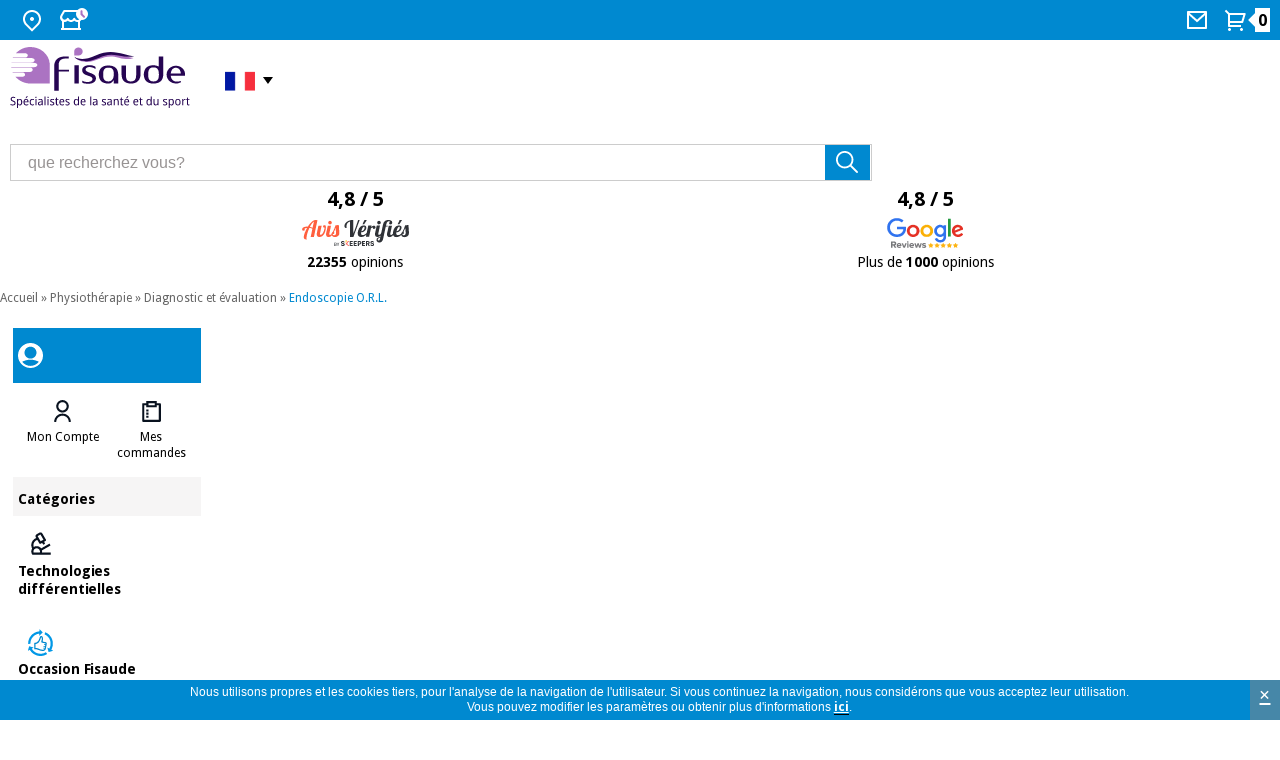

--- FILE ---
content_type: text/html
request_url: https://www.fisaude.fr/endoscopie-o-r-l-c-334_335_2318.html
body_size: 10903
content:
<!DOCTYPE html PUBLIC "-//W3C//DTD XHTML 1.0 Transitional//EN" "http://www.w3.org/TR/xhtml1/DTD/xhtml1-transitional.dtd">
<!--[if lt IE 7]> <html class="ie6 oldie"> <![endif]-->
<!--[if IE 7]>    <html class="ie7 oldie"> <![endif]-->
<!--[if IE 8]>    <html class="ie8 oldie"> <![endif]-->
<!--[if gt IE 8]><!-->
<html xmlns="http://www.w3.org/1999/xhtml" xml:lang="fr" lang="fr" prefix="og: https://ogp.me/ns#">
<!--<![endif]-->
<head>    
<meta name="HandheldFriendly" content="true" />
<meta name="viewport" content="width=device-width, initial-scale=1">


<meta http-equiv="Content-Type" content="text/html; charset=utf-8" />
      <!-- Facebook Open Graph -->
      <meta property="fb:app_id" content="1019240052812123" />
      <meta property="og:type" content="website" />
      <meta property="og:title" content=" - Boutique Fisaude" />
      <meta property="og:url" content="https://www.fisaude.fr/endoscopie-o-r-l-c-334_335_2318.html" />
            <meta property="og:description" content="Acheter Endoscopy O.R.L. au meilleur prix du marché" />
      <meta property="og:site_name" content="Fisaude" />
      <meta property="og:locale" content="fr_FR" />
<meta property="og:locale:alternate" content="es_ES" />
<meta property="og:locale:alternate" content="pt_PT" />
<meta property="og:locale:alternate" content="en_GB" />
<meta property="og:locale:alternate" content="de_DE" />
<meta property="og:locale:alternate" content="it_IT" />
      <!-- END Facebook Open Graph -->
      <!-- Twitter card -->
      <meta name="twitter:card" content="summary_large_image" />
      <meta name="twitter:site" content="@fisaude" />
      <meta name="twitter:creator" content="@fisaude" />
            <!-- END Twitter card -->
       <title> - Boutique Fisaude</title>
 <meta name="description" content="Acheter Endoscopy O.R.L. au meilleur prix du marché" />
 <meta name="keywords" content="Endoscopie, laryngoscopie, pharyngoscope, Riester" />
 <link rel="canonical" href="https://www.fisaude.fr/endoscopie-o-r-l-c-334_335_2318.html" />
<link rel="alternate" href="https://tienda.fisaude.com/endoscopia-orl-c-334_335_2318.html" hreflang="es"/>
<link rel="alternate" href="https://www.fisaude.pt/endoscopia-ourl-c-334_335_2318.html" hreflang="pt"/>
<link rel="alternate" href="https://www.fisaude.fr/endoscopie-orl-c-334_335_2318.html" hreflang="fr"/>
<link rel="alternate" href="https://www.fisaude.eu/endoscopy-orl-c-334_335_2318.html" hreflang="en"/>
<link rel="alternate" href="https://www.fisaude.de/endoskopie-orl-c-334_335_2318.html" hreflang="de"/>
<link rel="alternate" href="https://www.fisaude.it/endoscopia-orl-c-334_335_2318.html" hreflang="it"/>
<link rel="alternate" href="https://www.fisaude.eu/endoscopy-orl-c-334_335_2318.html" hreflang="x-default"/>
<base href="https://www.fisaude.fr/" />

<!-- start get_javascript(applicationtop2header) //-->

<!-- end get_javascript(applicationtop2header) //-->

<link rel="preload" as="style" type="text/css" href="/style/css/estilos23.min.css?20240805">
<link rel="stylesheet" type="text/css" href="/style/css/estilos23.min.css?20240805">
<link rel="preload" as="style" type="text/css" href="/style/css/header-web23.css?20240805">
<link rel="stylesheet" type="text/css" href="/style/css/header-web23.css?20240805">
<link rel="preload" as="style" type="text/css" href="/style/css/flaticon.css">
<link rel="stylesheet" type="text/css" href="/style/css/flaticon.css">

<link rel='preconnect' href='https://fonts.googleapis.com' crossorigin>
<link rel='preconnect' href='https://fonts.gstatic.com' crossorigin>
<link rel='preload' as='style' href='//fonts.googleapis.com/css?family=Droid+Sans:regular,bold&display=swap' crossorigin>
<link rel='stylesheet' href='//fonts.googleapis.com/css?family=Droid+Sans:regular,bold&display=swap' type="text/css" crossorigin>

<!--<link href='//fonts.googleapis.com/css?family=Droid+Sans:regular,bold' rel='stylesheet' type='text/css'/>-->
<!--[if lte IE 6]>
<link rel="stylesheet" type="text/css" href="/style/css/iefix.css">
<![endif]-->
<script language="javascript" src="/style/js/loadjs_new.js?20240805"></script>
<!--[if lte IE 6]>
<link rel="stylesheet" type="text/css" href="/style/css/iefix.css">
<![endif]-->
<link rel="modulepreload" href="/style/js/lite-youtube.min.js" importance="low">

<script>
  window.addEventListener('load', () => {
    // Sólo si hay vídeos en la página
    if (document.querySelector('lite-youtube')) {
      import('/style/js/lite-youtube.min.js?20240805');
    }
  });
</script>
<script language="javascript" src="/style/js/lazyYT.js?20240805" defer="true"></script>
<script type="text/javascript">  
  delete window.SFY_USER;
  delete window.distributor;
</script>
  <script src="//cdn.segmentify.com/ca466ebc-a6ae-4a96-b921-a87028c8a172/segmentify.js?v=19" charset="UTF-8" defer="true"></script>
<link rel='preconnect' href='https://www.googletagmanager.com' crossorigin>
<!-- Google Tag Manager -->
<script>(function(w,d,s,l,i){w[l]=w[l]||[];w[l].push({'gtm.start':
new Date().getTime(),event:'gtm.js'});var f=d.getElementsByTagName(s)[0],
j=d.createElement(s),dl=l!='dataLayer'?'&l='+l:'';j.async=true;j.src=
'https://www.googletagmanager.com/gtm.js?id='+i+dl;f.parentNode.insertBefore(j,f);
})(window,document,'script','dataLayer','GTM-KWQHXG6');</script>
<!-- End Google Tag Manager -->
<script src="/style/js/jquery-ui.min.js?20240805" defer="true"></script>
<link rel="preload" as="style" type="text/css" href="/style/css/jquery-ui-2015.css?20240805">
<link rel="stylesheet" href="/style/css/jquery-ui-2015.css?20240805">
<!--<script src="/style/js/jquery.royalslider.min.js" defer="true"></script>-->
<script src="/style/js/jquery.qtip-3.0.3.min.js" async="true"></script>
<script src="/style/js/slimbox.js" defer="true"></script>
<script type="text/javascript" src="/style/js/jquery.ddslick.min.js" defer="true"></script>
<script src="/style/js/doubletaptogo.js" defer="true"></script>

<script type="text/javascript">
  function cargarimagen(){
    $body = $("body");
    $body.addClass("loading");
  }  
  
  $(function(){
    //banderas
    $( '#taphover' ).doubleTapToGo();
    
    //accordion
    $( "#accordion" ).accordion({
      heightStyle: "content"
    });

    //lazyYT
    if ($('.lazyYT').length > 0){
      $("head link[rel='stylesheet']").last().after("<link rel='stylesheet' href='/style/css/lazyYT.css?20240805' type='text/css'>");
      $('.lazyYT').lazyYT('AIzaSyB7SX6onMk9QYDIS6wZmxWl2Gaekdl-WKk');
    }

    //btnnocont
    $("#btnnocont").tooltip({
      show: {
        effect: "slideDown",
        delay: 250
      }
    });

    //esto es para el horario de atencion telefonica dialog-message
    var dialogm;
    dialogm = $( "#dialog-message" ).dialog({
      autoOpen: false,
      modal: true,
    });

    $( "#tlf-atencion").on( "click", function() {
      dialogm.dialog( "open" );
    });

    });

  </script>
<script type="application/ld+json">
{
  "@context": "https://schema.org",
  "@type": "OnlineStore",
  "@id": "https://www.fisaude.fr/#organization",
  "url": "https://www.fisaude.fr",
  "name":"Fisaude",
  "legalName": "PORTALWEB FISAUDE SL",
  "description":"Achetez au meilleur prix du marché des produits de physiothérapie, podologie, esthétique, matériel médical, médecine traditionnelle chinoise, herboristerie, orthopédie, parapharmacie, thérapie orthomoléculaire, stations thermales et spa, mobilier clinique, aérobic, fitness, pilates... sur votre boutique santé",
  "email":"boutique@fisaude.com",  
  "logo": {
    "@type": "ImageObject",
    "url": "https://www.fisaude.fr/style/css/img/logo-FR-salud-deporte.png",
    "width": 459,
    "height": 151
  },
  "image": "https://www.fisaude.fr/style/css/img/logo-FR-salud-deporte.svg",
  "address": {
    "@type": "PostalAddress",
    "postalCode": "28946",
    "streetAddress": "Calle Constitución, 124",
    "addressCountry": "ES",
    "addressRegion": "Madrid",
    "addressLocality": "Fuenlabrada"
  },
  "contactPoint": [{
    "@type": "ContactPoint",
    "contactType": "customer service",
    "email": "boutique@fisaude.com",    
    "availableLanguage": ["es", "en", "pt", "fr", "de", "it"],
    "areaServed": "FR"    
  }],
  "sameAs": [
    "https://www.facebook.com/fisaude",
    "https://twitter.com/fisaude",
    "https://www.instagram.com/fisaude",
    "https://www.youtube.com/c/Fisaude-tienda-salud",
    "https://es.linkedin.com/company/portal-web-fisaude-sl"
  ]  
}
</script>
</head> 
  
<body class="home navidad fr ">
<!--  <script>
  (function(i,s,o,g,r,a,m){i['GoogleAnalyticsObject']=r;i[r]=i[r]||function(){
  (i[r].q=i[r].q||[]).push(arguments)},i[r].l=1*new Date();a=s.createElement(o),
  m=s.getElementsByTagName(o)[0];a.async=1;a.src=g;m.parentNode.insertBefore(a,m)
  })(window,document,'script','//www.google-analytics.com/analytics.js','ga');

  ga('create', 'UA-7237099-9', 'auto');
  ga('require', 'displayfeatures');
  ga('send', 'pageview');
</script>-->

<!-- Google Tag Manager (noscript) -->
<noscript><iframe src="https://www.googletagmanager.com/ns.html?id=GTM-KWQHXG6"
height="0" width="0" style="display:none;visibility:hidden"></iframe></noscript>
<!-- End Google Tag Manager (noscript) -->
<div id="container_bg">
    <!-- HEADER WEB -->
  <div id="header-web" class="">
    <div class="header-content bg_blue">
      <div class="header-content__container">
        <ul>
          <li class="HideText"><a href="#" title="Où nous trouver">
            <svg width="24" height="24" viewBox="0 0 24 24" fill="none" xmlns="http://www.w3.org/2000/svg">
              <path
                d="M12 23.7279L5.636 17.3639C4.37734 16.1052 3.52019 14.5016 3.17293 12.7558C2.82567 11.0099 3.00391 9.20035 3.6851 7.55582C4.36629 5.91129 5.51984 4.50569 6.99988 3.51677C8.47992 2.52784 10.22 2 12 2C13.78 2 15.5201 2.52784 17.0001 3.51677C18.4802 4.50569 19.6337 5.91129 20.3149 7.55582C20.9961 9.20035 21.1743 11.0099 20.8271 12.7558C20.4798 14.5016 19.6227 16.1052 18.364 17.3639L12 23.7279ZM16.95 15.9499C17.9289 14.9709 18.5955 13.7236 18.8656 12.3658C19.1356 11.0079 18.9969 9.60052 18.4671 8.32148C17.9373 7.04244 17.04 5.94923 15.8889 5.18009C14.7378 4.41095 13.3844 4.00043 12 4.00043C10.6156 4.00043 9.26222 4.41095 8.11109 5.18009C6.95996 5.94923 6.06275 7.04244 5.53292 8.32148C5.00308 9.60052 4.86442 11.0079 5.13445 12.3658C5.40449 13.7236 6.07111 14.9709 7.05 15.9499L12 20.8999L16.95 15.9499V15.9499ZM12 12.9999C11.4696 12.9999 10.9609 12.7892 10.5858 12.4141C10.2107 12.0391 10 11.5304 10 10.9999C10 10.4695 10.2107 9.96078 10.5858 9.58571C10.9609 9.21064 11.4696 8.99992 12 8.99992C12.5304 8.99992 13.0391 9.21064 13.4142 9.58571C13.7893 9.96078 14 10.4695 14 10.9999C14 11.5304 13.7893 12.0391 13.4142 12.4141C13.0391 12.7892 12.5304 12.9999 12 12.9999Z"
                fill="white" />
            </svg>
            <span>Où nous trouver</span></a>
            <div class="taphover">
              <p>Nous sommes à: <a href="https://g.page/fisaude?share" title="Adresse de Fisaude"><strong>C/ Constitución 124. Fuenlabrada, 28946, Madrid (Espagne)</strong></a></p>
            </div>
          </li>
          <li class="HideText"><a href="#" title="Consulter nos horaires">
            <svg width="29" height="24" viewBox="0 0 29 24" fill="none" xmlns="http://www.w3.org/2000/svg">
              <path
                d="M21 13.242V20H22V22H2V20H3V13.242C2.38437 12.8311 1.87971 12.2745 1.53082 11.6218C1.18193 10.969 0.999592 10.2402 1 9.5C1 8.673 1.224 7.876 1.633 7.197L4.345 2.5C4.43277 2.34798 4.559 2.22175 4.71101 2.13398C4.86303 2.04621 5.03547 2 5.211 2H18.79C18.9655 2 19.138 2.04621 19.29 2.13398C19.442 2.22175 19.5682 2.34798 19.656 2.5L22.358 7.182C22.9546 8.17287 23.1463 9.35553 22.8934 10.4841C22.6405 11.6127 21.9624 12.6005 21 13.242V13.242ZM19 13.972C18.3124 14.0491 17.6163 13.9665 16.9659 13.7307C16.3155 13.4948 15.7283 13.1119 15.25 12.612C14.8302 13.0511 14.3258 13.4005 13.7672 13.6393C13.2086 13.878 12.6075 14.001 12 14.001C11.3927 14.0013 10.7916 13.8786 10.233 13.6402C9.67445 13.4018 9.16996 13.0527 8.75 12.614C8.27163 13.1138 7.68437 13.4964 7.03395 13.7321C6.38353 13.9678 5.68749 14.0503 5 13.973V20H19V13.973V13.972ZM5.789 4L3.356 8.213C3.11958 8.79714 3.11248 9.44903 3.33613 10.0382C3.55978 10.6273 3.99768 11.1103 4.56218 11.3904C5.12668 11.6705 5.77614 11.7271 6.38058 11.5488C6.98502 11.3706 7.49984 10.9706 7.822 10.429C8.157 9.592 9.342 9.592 9.678 10.429C9.8633 10.8934 10.1836 11.2916 10.5975 11.5721C11.0115 11.8526 11.5 12.0025 12 12.0025C12.5 12.0025 12.9885 11.8526 13.4025 11.5721C13.8164 11.2916 14.1367 10.8934 14.322 10.429C14.657 9.592 15.842 9.592 16.178 10.429C16.3078 10.7484 16.5022 11.0376 16.7491 11.2783C16.996 11.519 17.2901 11.706 17.6127 11.8275C17.9354 11.9491 18.2797 12.0026 18.6241 11.9847C18.9684 11.9668 19.3053 11.8778 19.6136 11.7234C19.9219 11.569 20.1949 11.3525 20.4155 11.0875C20.6361 10.8225 20.7995 10.5148 20.8955 10.1836C20.9914 9.85238 21.0178 9.50493 20.973 9.16305C20.9281 8.82118 20.8131 8.49227 20.635 8.197L18.21 4H5.79H5.789Z"
                fill="white" />
              <circle cx="23" cy="6" r="6" fill="white" />
              <path d="M22.5 3.19995V6.19995" stroke="#AB73C2" stroke-width="2" stroke-linecap="round" />
              <path d="M22.7998 6.5L25.0625 8.76274" stroke="#AB73C2" stroke-width="2" stroke-linecap="round" />
            </svg>

            <span>Horaires</span></a>
            <div class="taphover">
                            <p class="title">Horaire d'ouverture du magasin:</p>
              <p>Du lundi au vendredi de 10:00 - 14:00.</p>
              <p><a href="/contact.php" title="Contact">Contact</a> </p>
                          </div>
          </li>
        </ul>
                <ul>
                    <li class="HideText"> <a href="contact.php" title="Contactez nous">
            <svg width="24" height="24" viewBox="0 0 24 24" fill="none" xmlns="http://www.w3.org/2000/svg">
              <path
                d="M3 3H21C21.2652 3 21.5196 3.10536 21.7071 3.29289C21.8946 3.48043 22 3.73478 22 4V20C22 20.2652 21.8946 20.5196 21.7071 20.7071C21.5196 20.8946 21.2652 21 21 21H3C2.73478 21 2.48043 20.8946 2.29289 20.7071C2.10536 20.5196 2 20.2652 2 20V4C2 3.73478 2.10536 3.48043 2.29289 3.29289C2.48043 3.10536 2.73478 3 3 3V3ZM20 7.238L12.072 14.338L4 7.216V19H20V7.238ZM4.511 5L12.061 11.662L19.502 5H4.511Z"
                fill="white" />
            </svg>
            <span> Mail</span></a></li>
                    <li class="cart"> <a href="/shopping_cart.php" title="voir mon pannier" alt="voir mon pannier">
            <svg width="24" height="24" viewBox="0 0 24 24" fill="none" xmlns="http://www.w3.org/2000/svg">
              <path
                d="M4.00002 6.41408L0.757019 3.17208L2.17202 1.75708L5.41402 5.00008H20.656C20.8119 5.00007 20.9656 5.03649 21.1049 5.10645C21.2442 5.1764 21.3652 5.27794 21.4583 5.40298C21.5513 5.52801 21.6139 5.67306 21.6409 5.82657C21.668 5.98007 21.6588 6.13777 21.614 6.28708L19.214 14.2871C19.1523 14.4932 19.0257 14.6738 18.8531 14.8023C18.6806 14.9307 18.4712 15.0001 18.256 15.0001H6.00002V17.0001H17V19.0001H5.00002C4.7348 19.0001 4.48045 18.8947 4.29291 18.7072C4.10538 18.5197 4.00002 18.2653 4.00002 18.0001V6.41408ZM6.00002 7.00008V13.0001H17.512L19.312 7.00008H6.00002ZM5.50002 23.0001C5.10219 23.0001 4.72066 22.842 4.43936 22.5607C4.15805 22.2794 4.00002 21.8979 4.00002 21.5001C4.00002 21.1023 4.15805 20.7207 4.43936 20.4394C4.72066 20.1581 5.10219 20.0001 5.50002 20.0001C5.89784 20.0001 6.27938 20.1581 6.56068 20.4394C6.84198 20.7207 7.00002 21.1023 7.00002 21.5001C7.00002 21.8979 6.84198 22.2794 6.56068 22.5607C6.27938 22.842 5.89784 23.0001 5.50002 23.0001ZM17.5 23.0001C17.1022 23.0001 16.7207 22.842 16.4394 22.5607C16.1581 22.2794 16 21.8979 16 21.5001C16 21.1023 16.1581 20.7207 16.4394 20.4394C16.7207 20.1581 17.1022 20.0001 17.5 20.0001C17.8978 20.0001 18.2794 20.1581 18.5607 20.4394C18.842 20.7207 19 21.1023 19 21.5001C19 21.8979 18.842 22.2794 18.5607 22.5607C18.2794 22.842 17.8978 23.0001 17.5 23.0001Z"
                fill="white" />
            </svg>
            <span class="num_articulos"><strong id="num_cart_items">0</strong></span>
          </a></li>
        </ul>
      </div>
    </div>
        
         
    <div class="central-content">
      <div class="header-content__container">
        <div class="mod col-xs-12 col-sm-3 col-md-3 col-lg-3">
          <!--<button onclick="openNav()" type="button" name="button" class="menu" title="Menú Categorías" id="menu-categories"> <img src="/style/css/img/icon-header-menu.svg"> </button>-->
          <div class="container-logo"> <a href="https://www.fisaude.fr" title="Fisaude, votre supermarché de la santé" class="logo"><img src="style/css/img/logo-FR-salud-deporte.svg" title="Logo Fisaude" alt="Logo Fisaude"/> </a>
            <ul>
              <li class="idioma"> 
                <a title="Boutique Fisaude Français"><span>&nbsp;<i class="frances">&nbsp;</i></span></a>
                <ul id="taphover">            
                  <li> <a href="https://www.fisaude.de/endoskopie-orl-c-334_335_2318.html" title="Zum Gesundheits-Shop Fisaude in Deutschland"><i class="german">&nbsp;</i><span>Deutschland:</span></a></li>
                  <li> <a href="https://tienda.fisaude.com/endoscopia-orl-c-334_335_2318.html" title="Ir a tienda Fisaude en España"><i class="espanol">&nbsp;</i><span>España:</span></a></li>            
                  <li> <a href="https://www.fisaude.it/endoscopia-orl-c-334_335_2318.html" title="Vai al negozio Fisaude in Italia"><i class="italiano">&nbsp;</i><span>Italia:</span></a></li>
                  <li> <a href="https://www.fisaude.pt/endoscopia-ourl-c-334_335_2318.html" title="Ir à loja de Fisaude em Portugal"><i class="portugues">&nbsp;</i><span>Portugal:</span></a></li>  
                  <li> <a href="https://www.fisaude.eu/endoscopy-orl-c-334_335_2318.html" title="Go to Fisaude Store in the rest of the EU"><i class="ingles">&nbsp;</i><span>Rest EU:</span></a></li>   
                </ul>
              </li>
            </ul>
          </div>
        </div>
        <div class="mod col-xs-12 col-sm-5 col-md-5 col-lg-5">
          <div class="mod search-header">
            <form method="get" action="advanced_search_result.php" id="searchbox">
              <input type="text" size="30" class="inputbox" aria-label="que recherchez vous?" title="que recherchez vous?" alt="que recherchez vous?" maxlength="50" id="inputsearch" name="keywords" onfocus="if(this.value=='que recherchez vous?') this.value='';" onblur="if(this.value=='') this.value='que recherchez vous?';" value="que recherchez vous?">
              <input type="submit" onclick="this.form.keywords.focus();" class="button" value="" id="searchbutton" title="Rechercher" alt="Rechercher">
            </form>  
          </div>
        </div>
                <div class="mod col-xs-12 col-sm-12 col-md-4 col-lg-4">
          <div class="ratings50">            
            <a href="avis-fisaude.php" alt="Avis vérifiés de Fisaude - 22355 opinions" title="Avis vérifiés de Fisaude - 22355 opinions">
              <p>4,8 / 5</p>
              <img src="/style/css/img/opiniones_verificadasFR.svg" alt="Avis vérifiés de Fisaude" title="Avis vérifiés de Fisaude" width="177px" height="30px" style="width:177px; height: 30px;"/>
              <p class="txt"><strong>22355</strong> opinions</p>
            </a>            
          </div>
          <div class="ratings50">
            <a href="https://www.google.com/search?q=fisaude&oq=fisaude&ie=UTF-8#lrd=0xd4183443450d50f:0xfeebe64139322003,1,,"  target="_blank" alt="profil de Fisaude sur Google Reviews" title="profil de Fisaude sur Google Reviews">
              <p>4,8 / 5</p>
              <img src="/style/css/img/Google-review.svg" alt="profil de Fisaude sur Google Reviews" title="profil de Fisaude sur Google Reviews" width="76px" height="30px"/>
              <p class="txt">Plus de <strong>1000</strong> opinions</p>
            </a>
          </div>
        </div>
      </div>
          </div>
      </div>
  <!-- /HEADER WEB -->
  <div id="main">
    <div class="central fullwidth">
                <div class="miga"><a href="https://www.fisaude.fr/" class="headerNavigation">Accueil</a> &raquo; <a href="physiotherapie-c-334.html" class="headerNavigation">Physiothérapie</a> &raquo; <a href="diagnostic-et-evaluation-c-334_335.html" class="headerNavigation">Diagnostic et évaluation</a> &raquo; <a href="endoscopie-o-r-l-c-334_335_2318.html" class="headerNavigation">Endoscopie O.R.L.</a></div>
              <div class="content">
                
        <div class="ficha_producto seccion">
              <style>
.blackfriday, .blackfriday a{background-color:black;color:white;}
.blackfriday a{background:unset;}
.blackfriday p,.blackfriday a:link{color:white!important;}
.blackfriday img{z-index: 1;}
</style>
  <!-- MENU DESPLEGABLE WEB -->
  <div class="menu-desktop">
  <div id="Sidenav-web" class="sidenav">
    <div class="mod container-sidenav azul">
      <div class="mod my-account "><img src="/style/css/img/icon-header-avatar-invite.svg" title="Avatar" alt="Avatar" />       
        <p></p>
      </div>
    </div>
    <div class="mod container-sidenav blanco">
      <div class="mod listado ">
        <ul class="item-2" role="tablist" id="user-actions">
          <li class="item" role="tab">
                        <button type="button" name="button" class="menu" title="Mon Compte"> <img class="icon" src="/style/css/img/icon-avatar2.svg" alt="Mon Compte"> 
              <span class="label">
                <a href=https://www.fisaude.fr/address_book.php>Mon Compte</a>              </span>
            </button>
          </li>
          <li class="item" role="tab">
            <button type="button" name="button" class="menu" title="Mes commandes"> <img class="icon" src="/style/css/img/icon-orders2.svg" alt="Mes commandes">
              <span class="label">
                <a href=https://www.fisaude.fr/account.php>Mes commandes</a>              </span>
            </button>
          </li>
                  </ul>
        <script type="text/javascript">
          $("#Sidenav-web").find("button").click(
            function(){
              $(this).find("a")[0].click();
            }
          );  
        </script>
      </div>
    </div>
    <div class="mod container-sidenav light-grey">
      <div class="mod title"> Catégories </div>
    </div>
    <div class="mod container-sidenav feature marginless blanco">
              <div class="linkbox">
          <div class="linkbox-container">
            <div class="linkbox-info">
              <div class="linkbox-info-icon"> <img src="/style/css/img/icon-tech2.svg" class="linkbox-info-icon-img" alt="Technologies différentielles" title="Technologies différentielles" width="27px" height="27px" /> </div>
              <div class="linkbox-data">
                <p class="linkbox-data-title">Technologies différentielles</p>
              </div>
            </div>
          </div>
          <a title="Technologies différentielles" href="/technologies-differentielles-c-3378.html" class="btn-block" target="_self">Technologies différentielles</a> </div>
                    <div class="linkbox">
          <div class="linkbox-container">
            <div class="linkbox-info">
              <div class="linkbox-info-icon"> <img src="/style/css/img/fisaude-ocasion-icon.svg" class="linkbox-info-icon-img" alt="Occasion Fisaude" title="Occasion Fisaude" width="27px" height="27px" /> </div>
              <div class="linkbox-data">
                <p class="linkbox-data-title">Occasion Fisaude</p>
              </div>
            </div>
          </div>
          <a title="Occasion Fisaude" href="/occasion-fisaude-c-3423.html" class="btn-block" target="_self">Occasion Fisaude</a> </div>
                    <div class="linkbox">
          <div class="linkbox-container">
            <div class="linkbox-info">
              <div class="linkbox-info-icon"> <img src="/style/css/img/icon-estrella.svg" class="linkbox-info-icon-img" alt="Top deals du mois" title="Top deals du mois" width="27px" height="27px" /> </div>
              <div class="linkbox-data">
                <p class="linkbox-data-title">Top deals du mois</p>
              </div>
            </div>
          </div>
          <a title="Top deals du mois" href="/top-deals-du-mois-c-3536.html?t=c&nr=50" class="btn-block" target="_self">Top deals du mois</a> </div>
                    <div class="linkbox">
          <div class="linkbox-container">
            <div class="linkbox-info">
              <div class="linkbox-info-icon"> <img src="/style/css/img/icon-menu-kinefis.svg" class="linkbox-info-icon-img" alt="Nos produits Kinefis" title="Nos produits Kinefis" width="27px" height="27px" /> </div>
              <div class="linkbox-data">
                <p class="linkbox-data-title">Nos produits Kinefis</p>
              </div>
            </div>
          </div>
          <a title="Nos produits Kinefis" href="/kinefis/" class="btn-block" target="_self">Nos produits Kinefis</a> </div>
                    <div class="linkbox">
          <div class="linkbox-container">
            <div class="linkbox-info">
              <div class="linkbox-info-icon"> <img src="/style/css/img/icon-novedades.svg" class="linkbox-info-icon-img" alt="Nouveautes" title="Nouveautes" width="27px" height="27px" /> </div>
              <div class="linkbox-data">
                <p class="linkbox-data-title">Nouveautes</p>
              </div>
            </div>
          </div>
          <a title="Nouveautes" href="/nouveautes-c-3294.html" class="btn-block" target="_self">Nouveautes</a> </div>
                    <div class="linkbox">
          <div class="linkbox-container">
            <div class="linkbox-info">
              <div class="linkbox-info-icon"> <img src="/style/css/img/icon-ofertas2.svg" class="linkbox-info-icon-img" alt="Offres" title="Offres" width="27px" height="27px" /> </div>
              <div class="linkbox-data">
                <p class="linkbox-data-title">Offres</p>
              </div>
            </div>
          </div>
          <a title="Offres" href="offres/" class="btn-block" target="_self">Offres</a> </div>
                    <div class="linkbox">
          <div class="linkbox-container">
            <div class="linkbox-info">
              <div class="linkbox-info-icon"> <img src="/style/css/img/icon-outlet2.svg" class="linkbox-info-icon-img" alt="Outlet" title="Outlet" width="27px" height="27px" /> </div>
              <div class="linkbox-data">
                <p class="linkbox-data-title">Outlet</p>
              </div>
            </div>
          </div>
          <a title="Outlet" href="/outlet/?nr=50" class="btn-block" target="_self">Outlet</a> </div>
                    <div class="linkbox">
          <div class="linkbox-container">
            <div class="linkbox-info">
              <div class="linkbox-info-icon"> <img src="/style/css/img/icon-tech-academy-2.svg" class="linkbox-info-icon-img" alt="Académie Tech Fisaude" title="Académie Tech Fisaude" width="27px" height="27px" /> </div>
              <div class="linkbox-data">
                <p class="linkbox-data-title">Académie Tech Fisaude</p>
              </div>
            </div>
          </div>
          <a title="Académie Tech Fisaude" href="/academie-tech-fisaude-c-3730.html" class="btn-block" target="_self">Académie Tech Fisaude</a> </div>
              </div>
    <div class="mod container-sidenav marginless light-grey">
            <div class="linkbox">
        <div class="linkbox-container">
          <div class="linkbox-info">
            <div class="linkbox-data margin">
              <p class="linkbox-data-title active">Physiothérapie</p>
            </div>
          </div>
        </div>
        <a title="Physiothérapie" href="/physiotherapie-c-334.html" class="btn-block" target="_self">Physiothérapie</a> </div>
                <div class="linkbox">
        <div class="linkbox-container">
          <div class="linkbox-info">
            <div class="linkbox-data margin">
              <p class="linkbox-data-title">Podologie</p>
            </div>
          </div>
        </div>
        <a title="Podologie" href="/podologie-c-1029.html" class="btn-block" target="_self">Podologie</a> </div>
                <div class="linkbox">
        <div class="linkbox-container">
          <div class="linkbox-info">
            <div class="linkbox-data margin">
              <p class="linkbox-data-title">Esthétique, dermocosmétique et médecine esthétique</p>
            </div>
          </div>
        </div>
        <a title="Esthétique, dermocosmétique et médecine esthétique" href="/esthetique-dermocosmetique-et-medecine-esthetique-c-1761.html" class="btn-block" target="_self">Esthétique, dermocosmétique et médecine esthétique</a> </div>
                <div class="linkbox">
        <div class="linkbox-container">
          <div class="linkbox-info">
            <div class="linkbox-data margin">
              <p class="linkbox-data-title">Dentisterie</p>
            </div>
          </div>
        </div>
        <a title="Dentisterie" href="/dentisterie-c-3040.html" class="btn-block" target="_self">Dentisterie</a> </div>
                <div class="linkbox">
        <div class="linkbox-container">
          <div class="linkbox-info">
            <div class="linkbox-data margin">
              <p class="linkbox-data-title">équipement médical</p>
            </div>
          </div>
        </div>
        <a title="équipement médical" href="/equipement-medical-c-1506.html" class="btn-block" target="_self">équipement médical</a> </div>
                <div class="linkbox">
        <div class="linkbox-container">
          <div class="linkbox-info">
            <div class="linkbox-data margin">
              <p class="linkbox-data-title">Médecine traditionnelle chinoise</p>
            </div>
          </div>
        </div>
        <a title="Médecine traditionnelle chinoise" href="/medecine-traditionnelle-chinoise-c-689.html" class="btn-block" target="_self">Médecine traditionnelle chinoise</a> </div>
                <div class="linkbox">
        <div class="linkbox-container">
          <div class="linkbox-info">
            <div class="linkbox-data margin">
              <p class="linkbox-data-title">Mobilier clinique</p>
            </div>
          </div>
        </div>
        <a title="Mobilier clinique" href="/mobilier-clinique-c-1476.html" class="btn-block" target="_self">Mobilier clinique</a> </div>
                <div class="linkbox">
        <div class="linkbox-container">
          <div class="linkbox-info">
            <div class="linkbox-data margin">
              <p class="linkbox-data-title">Armoires thérapeutiques</p>
            </div>
          </div>
        </div>
        <a title="Armoires thérapeutiques" href="/armoires-therapeutiques-c-2121.html" class="btn-block" target="_self">Armoires thérapeutiques</a> </div>
                <div class="linkbox">
        <div class="linkbox-container">
          <div class="linkbox-info">
            <div class="linkbox-data margin">
              <p class="linkbox-data-title">Matériel de protection essentiel pour les coronavirus</p>
            </div>
          </div>
        </div>
        <a title="Matériel de protection essentiel pour les coronavirus" href="/materiel-protection-essentiel-pour-les-coronavirus-c-3508.html" class="btn-block" target="_self">Matériel de protection essentiel pour les coronavirus</a> </div>
                <div class="linkbox">
        <div class="linkbox-container">
          <div class="linkbox-info">
            <div class="linkbox-data margin">
              <p class="linkbox-data-title">Aérobic, fitness et pilates</p>
            </div>
          </div>
        </div>
        <a title="Aérobic, fitness et pilates" href="/aerobic-fitness-et-pilates-c-32.html" class="btn-block" target="_self">Aérobic, fitness et pilates</a> </div>
                <div class="linkbox">
        <div class="linkbox-container">
          <div class="linkbox-info">
            <div class="linkbox-data margin">
              <p class="linkbox-data-title">Sports et jeux</p>
            </div>
          </div>
        </div>
        <a title="Sports et jeux" href="/sports-et-jeux-c-2210.html" class="btn-block" target="_self">Sports et jeux</a> </div>
                <div class="linkbox">
        <div class="linkbox-container">
          <div class="linkbox-info">
            <div class="linkbox-data margin">
              <p class="linkbox-data-title">Armoires sanitaires</p>
            </div>
          </div>
        </div>
        <a title="Armoires sanitaires" href="/armoires-sanitaires-c-1568.html" class="btn-block" target="_self">Armoires sanitaires</a> </div>
                <div class="linkbox">
        <div class="linkbox-container">
          <div class="linkbox-info">
            <div class="linkbox-data margin">
              <p class="linkbox-data-title">Repos, qualité de vie et détente</p>
            </div>
          </div>
        </div>
        <a title="Repos, qualité de vie et détente" href="/repos-qualite-vie-et-detente-c-2214.html" class="btn-block" target="_self">Repos, qualité de vie et détente</a> </div>
                <div class="linkbox">
        <div class="linkbox-container">
          <div class="linkbox-info">
            <div class="linkbox-data margin">
              <p class="linkbox-data-title">Vétérinaire</p>
            </div>
          </div>
        </div>
        <a title="Vétérinaire" href="/veterinaire-c-3333.html" class="btn-block" target="_self">Vétérinaire</a> </div>
                <div class="linkbox">
        <div class="linkbox-container">
          <div class="linkbox-info">
            <div class="linkbox-data margin">
              <p class="linkbox-data-title">Orthopédie</p>
            </div>
          </div>
        </div>
        <a title="Orthopédie" href="/orthopedie-c-863.html" class="btn-block" target="_self">Orthopédie</a> </div>
                <div class="linkbox">
        <div class="linkbox-container">
          <div class="linkbox-info">
            <div class="linkbox-data margin">
              <p class="linkbox-data-title">Instruments chirurgicaux (déstockage)</p>
            </div>
          </div>
        </div>
        <a title="Instruments chirurgicaux (déstockage)" href="/instruments-chirurgicaux-destockage-c-3543.html" class="btn-block" target="_self">Instruments chirurgicaux (déstockage)</a> </div>
            
    </div>
    <div class="mod container-sidenav blanco">
      <ul class="mod countries-menu">
        <li class="active">FR</li>
        <li> <a href="https://www.fisaude.de/endoskopie-orl-c-334_335_2318.html" title="Zum Gesundheits-Shop Fisaude in Deutschland">DE</a></li>
        <li> <a href="https://tienda.fisaude.com/endoscopia-orl-c-334_335_2318.html" title="Ir a tienda Fisaude en España">ES</a></li>            
        <li> <a href="https://www.fisaude.pt/endoscopia-ourl-c-334_335_2318.html" title="Ir à loja de Fisaude em Portugal">PT</a></li> 
        <li> <a href="https://www.fisaude.it/endoscopia-orl-c-334_335_2318.html" title="Vai al negozio Fisaude in Italia">IT</a></li> 
        <li> <a href="https://www.fisaude.eu/endoscopy-orl-c-334_335_2318.html" title="Go to Fisaude Store in the rest of the EU">EU</a></li> 
      </ul>
    </div>
    <div class="mod container-sidenav azul"> <span class="separador">&nbsp</span> </div>
  </div>
  <script>
function openNav() {
  document.getElementById("Sidenav-web").style.width = "320px";
  document.getElementById("container_bg").style.marginLeft = "320px";
  //document.body.style.backgroundColor = "rgba(0,0,0,0.4)";
  document.body.style.overflow = "hidden";
}

function closeNav() {
  document.getElementById("Sidenav-web").style.width = "0";
  document.getElementById("container_bg").style.marginLeft= "0";
  //document.body.style.backgroundColor = "white";
  document.body.style.overflow = "visible";
}
</script> 
</div>
  <!-- / MENU DESPLEGABLE WEB -->
 
<!-- left_navigation_eof //-->
<!-- body_text //-->
<script>
window.dataLayer = window.dataLayer || [];
dataLayer.push({
	'pageCategory': "Category" ,
	'pageTitle': " - Boutique Fisaude" ,
	'origen pedido': 'fisaude',
	});
</script>
<script type="application/ld+json">
{
  "@context": "http://schema.org",
  "@type": "BreadcrumbList",
  "itemListElement": [{
                          "@type": "ListItem",
                          "position": 1,
                          "item": {
                            "@id": "https://www.fisaude.fr/physiotherapie-c-334.html",
                            "name": "Physiothérapie"
                          }
                        },{
                          "@type": "ListItem",
                          "position": 2,
                          "item": {
                            "@id": "https://www.fisaude.fr/diagnostic-et-evaluation-c-334_335.html",
                            "name": "Diagnostic et évaluation"
                          }
                        },{
                          "@type": "ListItem",
                          "position": 3,
                          "item": {
                            "@id": "https://www.fisaude.fr/endoscopie-o-r-l-c-334_335_2318.html",
                            "name": "Endoscopie o.r.l."
                          }
                        }]
}
</script>
<div class="ficha_producto-contenido"><h1></h1>    
        
    <div class="categorias_seccion"><ul></div><span class="separador">&nbsp;</span>          <div data-retailrocket-markup-block="5a4cefc7c7d0130d145c9309" data-category-id=2318></div>
              <!--- BEGIN Header Tags SEO Social Bookmarks -->
    <!--- END Header Tags SEO Social Bookmarks -->  		
<span class="separador">&nbsp;</span></div>
    <script type="text/javascript">
        (window["rrApiOnReady"] = window["rrApiOnReady"] || []).push(function() {        
            rrApi.categoryView(2318);
        });
    </script>
    
  </tr>
</table>
<!-- body_eof //-->
<!-- footer //-->

              </div>
                </div>
                      
    </div>
  </div>
    <div id="pie-web">
        <script type="text/javascript" src="/style/js/f_cookie_fr.js" async defer></script>
      <div class="pie-content">
    <div class="pie-content__container">
      <ul>      
        <li><img src="style/css/img/tarjetas-admitidas.svg" title="cartes acceptées : VISA, Mastercard, 4B..." alt="cartes acceptées : VISA, Mastercard, 4B..." loading="lazy" width="148px" height="34px" /></li>
        <li><a href="https://www.paypal.com/" target="_blank" title="Paypal" rel="nofollow"><img src="style/css/img/logo-paypal.svg" title="Paypal" alt="Paypal" loading="lazy" width="82px" height="20px"/></a></li>
        <li><a href="https://seal.digicert.com/seals/popup/?tag=oZcWRBzT&url=www.fisaude.fr&lang=fr" target="_blank" title="Sello de GeoTrust" rel="nofollow" > <img src="style/css/img/sello-geoTrust.svg" title="Logo GeoTrust" alt="Logo GeoTrust" loading="lazy" width="93px" height="47px"></a></li>
        <li><a href="https://www.bancosantander.es/empresas/financiacion-avales/inversiones-proyectos-empresariales/fondo-smart" target="_blank" title="Sello de Fondo Smart Santander" rel=" nofollow"><img src="/style/css/img/sello_santander.svg" title="Logo Fondo Smart Santander" alt="Logo Fondo Smart Santander" loading="lazy" width="134px" height="62px"></a></li>
      </ul>
      <ul>
        <li><a href="https://www.facebook.com/fisaude" target="_blank" title="Fisaude en Facebook" rel="nofollow"><img src="/style/css/img/rrss_facebook.svg" title="Fisaude sur Facebook" alt="Fisaude sur Facebook" loading="lazy" width="32px" height="32px"></a></li>
        <li><a href="https://twitter.com/fisaude" target="_blank" title="Fisaude sur Twitter" rel="nofollow"> <img src="/style/css/img/rrss_twitter.svg" title="Fisaude sur Twitter" alt="Fisaude sur Twitter" loading="lazy" width="32px" height="32px"></a></li>
        <li><a href="https://www.instagram.com/fisaude/" target="_blank" title="Fisaude sur Instagram" rel="nofollow"> <img src="/style/css/img/rrss_instagram.svg" title="Fisaude sur Instagram" alt="Logo Fisaude sur Instagram" loading="lazy" width="32px" height="32px"></a></li>
        <li><a href="https://www.youtube.com/c/Fisaude-tienda-salud" target="_blank" title="Fisaude sur YouTube" rel="nofollow"><img src="/style/css/img/rrss_youtube.svg" title="Fisaude sur YouTube" alt="Logo Fisaude sur YouTube" loading="lazy" width="32px" height="32px"></a></li>
        <li><a href="https://es.linkedin.com/company/portal-web-fisaude-sl" target="_blank" title="Fisaude sur LinkedIn" rel="nofollow"><img src="/style/css/img/rrss_linkedin.svg" title="Fisaude sur LinkedIn" alt="Logo Fisaude sur LinkedIn" loading="lazy" width="32px" height="32px"></a></li>
        <li><a href="https://www.tiktok.com/@fisaude" target="_blank" title="Fisaude sur TikTok" rel="nofollow"><img src="/style/css/img/rrss_tiktok.svg" title="Fisaude sur TikTok" alt="Logo Fisaude sur TikTok" loading="lazy" width="32px" height="32px"></a></li>
      </ul>
    </div>
  </div>
  <div class="pie-content bg_blue">
    <div class="pie-content__containerCenter">
      <ul>
        <li><a href="https://www.fisaude.fr/frais-de-livraison.php" title="Frais d’envoi">Frais d’envoi</a></li>
        <li><a href="https://www.fisaude.fr/modes-paiement.php" title="Modes de paiement">Modes de paiement</a></li>
        <li><a href="https://www.fisaude.fr/retours-remboursements.php" title="Retours et remboursements">Retours et remboursements</a></li>
        <li><a href="https://www.fisaude.fr/garanties.php" title="Garantie de nos produits">Garantie de nos produits</a></li>
        <li><a href="https://www.fisaude.fr/cookies.php" title="Politique en matière de cookies">Politique en matière de cookies</a></li>        
        <li><a href="https://www.fisaude.fr/ou-nous-trouver.php" title="Où nous trouver">Où nous trouver</a></li>
        <li><a href="https://www.fisaude.fr/contact.php" title="Contact">Contact</a></li>
      </ul>
    </div>
    <div class="pie-content__containerCenter">
      <a href="/" title="aller à la boutique Fisaude"><img src="/style/css/img/logoFisaudeBlue.svg" title="Logo Fisaude" alt="Logo Fisaude" loading="lazy" width="157px" height="33px"></a>
    </div>
  </div>
</div>

<!-- Script de animación del carrusel --> 
<!--
<script>
      jQuery(document).ready(function($) {
  jQuery.rsCSS3Easing.easeOutBack = 'cubic-bezier(0.175, 0.885, 0.320, 1.275)';
  $('#slider-with-blocks-1').royalSlider({
    arrowsNav: true,
    arrowsNavAutoHide: false,
    fadeinLoadedSlide: false,
    controlNavigationSpacing: 0,
    controlNavigation: 'bullets',
    imageScaleMode: 'none',
    imageAlignCenter:false,
    blockLoop: true,
    loop: true,
    numImagesToPreload: 6,
    transitionType: 'fade',
    keyboardNavEnabled: true,
    autoPlay: {
    		// autoplay options go gere
    		enabled: true,
    		pauseOnHover: true,  
        delay: 8000
    },    
    block: {
      delay: 400
    }
  });
});
</script> 
-->
<!-- Fin de script de animación del carrusel -->
<script type="text/javascript" src="//tracker.twenga.es/st/tracker_06aed9e7e1b7de41b75f03be2bffbd24.js"></script>
</body>
</html>


--- FILE ---
content_type: image/svg+xml
request_url: https://www.fisaude.fr/style/css/img/icon-tech-academy-2.svg
body_size: 554
content:
<svg width="25" height="25" viewBox="0 0 25 25" fill="none" xmlns="http://www.w3.org/2000/svg">
<path fill-rule="evenodd" clip-rule="evenodd" d="M12.9997 15.5051L19.5833 12.612V16.2846C19.5833 16.6861 19.3483 17.0472 18.9898 17.1964L13.0609 19.6746C12.6875 19.8307 12.2656 19.8307 11.8921 19.6746L5.46855 16.8924C5.18555 16.7747 5 16.4896 5 16.1726V12.5L11.9534 15.5051C12.2877 15.6449 12.6654 15.6449 12.9997 15.5051Z" stroke="black" stroke-width="1.3"/>
<path d="M21.875 11.4584L23.7343 10.5859C24.034 10.462 24.0327 10.044 23.7324 9.92187L12.9089 5.28861C12.6482 5.18211 12.3516 5.18161 12.0905 5.28724L1.26874 9.87687C0.968066 9.998 0.965371 10.416 1.26451 10.5408L12.1062 15.1825C12.3569 15.2876 12.6439 15.2881 12.895 15.1838L21.875 11.4584ZM21.875 11.4584V16.6667" stroke="black" stroke-width="1.3"/>
<mask id="path-3-inside-1_1609_1534" fill="white">
<rect x="21" y="16" width="2" height="3" rx="0.3"/>
</mask>
<rect x="21" y="16" width="2" height="3" rx="0.3" fill="#D9D9D9" stroke="black" stroke-width="2" mask="url(#path-3-inside-1_1609_1534)"/>
</svg>


--- FILE ---
content_type: image/svg+xml
request_url: https://www.fisaude.fr/style/css/img/rrss_facebook.svg
body_size: 401
content:
<svg width="32" height="32" viewBox="0 0 32 32" fill="none" xmlns="http://www.w3.org/2000/svg">
<path fill-rule="evenodd" clip-rule="evenodd" d="M6.90063 0.425781H24.4435C28.233 0.425781 31.3436 3.55822 31.3436 7.37365V25.0361C31.3436 28.8676 28.233 31.9996 24.4435 31.9996H6.90063C3.09517 31.9996 0 28.8676 0 25.0361V7.37365C0 3.55822 3.09517 0.425781 6.90063 0.425781Z" fill="black"/>
<path fill-rule="evenodd" clip-rule="evenodd" d="M17.1801 12.6348V11.1086C17.1801 10.3773 17.6693 10.2025 18.0172 10.2025H20.1331V6.94336H17.2121C13.9751 6.94336 13.2484 9.35967 13.2484 10.9181V12.6348H11.3696V16.4342H13.2644V25.9255H17.0379V16.4342H19.8331L19.9594 14.9396L20.1805 12.6344H17.1806L17.1801 12.6348Z" fill="white"/>
</svg>


--- FILE ---
content_type: image/svg+xml
request_url: https://www.fisaude.fr/style/css/img/icon-ofertas2.svg
body_size: 527
content:
<svg width="24" height="24" viewBox="0 0 24 24" fill="none" xmlns="http://www.w3.org/2000/svg">
<path d="M10.8998 2.1001L20.7988 3.5151L22.2128 13.4151L13.0208 22.6071C12.8333 22.7946 12.579 22.8999 12.3138 22.8999C12.0487 22.8999 11.7944 22.7946 11.6068 22.6071L1.70685 12.7071C1.51938 12.5196 1.41406 12.2653 1.41406 12.0001C1.41406 11.7349 1.51938 11.4806 1.70685 11.2931L10.8998 2.1001ZM11.6068 4.2221L3.82785 12.0001L12.3138 20.4851L20.0918 12.7071L19.0318 5.2821L11.6068 4.2221ZM13.7268 10.5861C13.3517 10.2108 13.141 9.70188 13.1411 9.17124C13.1411 8.9085 13.1929 8.64834 13.2935 8.40561C13.3941 8.16289 13.5415 7.94235 13.7273 7.7566C13.9132 7.57084 14.1338 7.42351 14.3765 7.323C14.6193 7.2225 14.8795 7.17079 15.1422 7.17084C15.6728 7.17093 16.1817 7.38182 16.5568 7.7571C16.932 8.13238 17.1427 8.64132 17.1426 9.17195C17.1425 9.70259 16.9316 10.2114 16.5563 10.5866C16.1811 10.9617 15.6721 11.1724 15.1415 11.1724C14.6109 11.1723 14.102 10.9614 13.7268 10.5861Z" fill="#09121F"/>
</svg>


--- FILE ---
content_type: text/plain
request_url: https://www.google-analytics.com/j/collect?v=1&_v=j102&a=542581893&t=pageview&_s=1&dl=https%3A%2F%2Fwww.fisaude.fr%2Fendoscopie-o-r-l-c-334_335_2318.html&ul=en-us%40posix&dt=-%20Boutique%20Fisaude&sr=1280x720&vp=1280x720&_u=YEBAAEABAAAAACAAI~&jid=1068943975&gjid=307039259&cid=1081114535.1768620954&tid=UA-7237099-9&_gid=574648096.1768620954&_r=1&_slc=1&gtm=45He61e1n81KWQHXG6v856759871za200zd856759871&gcd=13l3l3l3l1l1&dma=0&tag_exp=103116026~103200004~104527907~104528501~104684208~104684211~105391253~115495940~115938465~115938469~116988316~117041588&z=1189481689
body_size: -449
content:
2,cG-ECNWL7FDGE